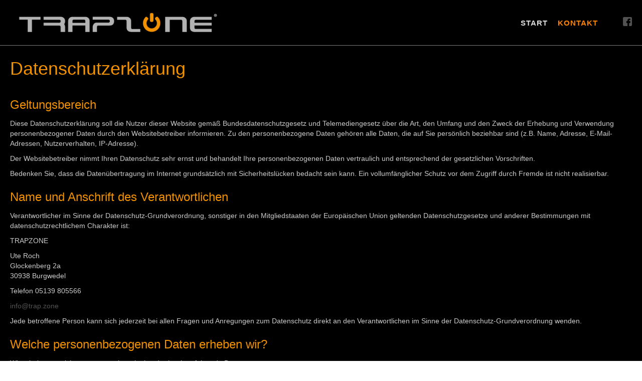

--- FILE ---
content_type: text/html; charset=utf-8
request_url: https://trap.zone/kontakt/datenschutzerklaerung
body_size: 8213
content:
<!DOCTYPE html>
<html lang="de-de" dir="ltr">
<head>
    <base href="https://trap.zone/kontakt/datenschutzerklaerung" />    
    <script>
    var themeHasJQuery = !!window.jQuery;
</script>
<script src="/templates/trapzone1/jquery.js?version=1.0.561"></script>
<script>
    window._$ = jQuery.noConflict(themeHasJQuery);
</script>
    <meta name="viewport" content="width=device-width, initial-scale=1.0">
<script src="/templates/trapzone1/bootstrap.min.js?version=1.0.561"></script>
<!--[if lte IE 9]>
<script src="/templates/trapzone1/layout.ie.js?version=1.0.561"></script>
<link rel="stylesheet" href="/templates/trapzone1/layout.ie.css?version=1.0.561" media="screen"/>
<![endif]-->
<script src="/templates/trapzone1/layout.core.js?version=1.0.561"></script>
    
    <meta http-equiv="content-type" content="text/html; charset=utf-8" />
	<meta name="keywords" content="live, escape, game, exit, fluchtspiel. trapzone, niedersachesen, hannover, burgwedel, escapegame, exitgame" />
	<meta name="author" content="Super User" />
	<meta name="description" content="TRAPZONE - das erste vollelektronische Live-Escape-Game - in der Region Hannover" />
	<meta name="generator" content="Joomla! - Open Source Content Management" />
	<title>TRAPZONE - Live Escape Game - Datenschutzerklärung</title>
        <link rel="stylesheet" href="/templates/trapzone1/css/bootstrap.css?version=1.0.561" media="screen" />
            <link rel="stylesheet" href="/templates/trapzone1/css/template.css?version=1.0.561" media="screen" />
            <script src="/templates/trapzone1/script.js?version=1.0.561"></script>
    
</head>
<body class=" bootstrap bd-body-7  bd-pagebackground  bd-margins">
    <header class=" bd-headerarea-1 bd-margins">
        <div data-affix
     data-offset=""
     data-fix-at-screen="top"
     data-clip-at-control="top"
     
 data-enable-lg
     
 data-enable-md
     
 data-enable-sm
     
     class=" bd-affix-2 bd-no-margins bd-margins "><section class=" bd-section-3 bd-page-width bd-tagstyles   " id="section3" data-section-title="">
    <div class="bd-container-inner bd-margins clearfix">
        <div class=" bd-layoutbox-3 bd-page-width  bd-no-margins clearfix">
    <div class="bd-container-inner">
        <div class=" bd-layoutbox-9 bd-no-margins clearfix">
    <div class="bd-container-inner">
                    
        <nav class=" bd-hmenu-1"  data-responsive-menu="true" data-responsive-levels="expand on click" data-responsive-type="" data-offcanvas-delay="0ms" data-offcanvas-duration="700ms" data-offcanvas-timing-function="ease">
                        
                <div class=" bd-menuoverlay-15 bd-menu-overlay"></div>
                <div class=" bd-responsivemenu-11 collapse-button">
    <div class="bd-container-inner">
        <div class="bd-menuitem-10 ">
            <a  data-toggle="collapse"
                data-target=".bd-hmenu-1 .collapse-button + .navbar-collapse"
                href="#" onclick="return false;">
                    <span>Menu</span>
            </a>
        </div>
    </div>
</div>
                <div class="navbar-collapse collapse ">
            <div class=" bd-horizontalmenu-52 clearfix">
    <div class="bd-container-inner">
        
                
<ul class=" bd-menu-43 nav nav-center nav-pills" >
                        
        <li class=" bd-menuitem-22 bd-toplevel-item  item-101 ">
<a href="/index.php"><span>Start</span></a></li>                        
        <li class=" bd-menuitem-22 bd-toplevel-item bd-submenu-icon-only item-117  deeper parent">
<a class="  active" href="/index.php/kontakt"><span>Kontakt</span></a>        <div class="bd-menu-29-popup">
                            <ul class=" bd-menu-29 ">
                                            
        <li class=" bd-menuitem-27 bd-sub-item item-121 ">
<a href="/index.php/kontakt/anfahrt"><span>Anfahrt</span></a></li>                        
        <li class=" bd-menuitem-27 bd-sub-item item-120 ">
<a href="/index.php/kontakt/impressum"><span>Impressum</span></a></li>                        
        <li class=" bd-menuitem-27 bd-sub-item item-164  current">
<a class="  active" href="/index.php/kontakt/datenschutzerklaerung"><span>Datenschutzerklärung</span></a></li></ul></div></li>                </ul>        
    </div>
</div>                <div class="bd-menu-close-icon">
    <a href="#" class="bd-icon  bd-icon-24"></a>
</div>
            
                </div>
                    </nav>
        
    	
		<a class="bd-iconlink-3 bd-own-margins bd-iconlink " href="http://facebook.com/trapzone1"
 target="_blank">
    <span class="bd-icon-38 bd-icon "></span>
</a>
    </div>
</div>
	
		<div class=" bd-layoutbox-5 bd-no-margins clearfix">
    <div class="bd-container-inner">
        <a class=" bd-logo-2 bd-imagescaling bd-imagescaling-3 bd-no-margins" href="/">
<img class=" bd-imagestyles-18 " src="https://trap.zone/templates/trapzone1/images/designer/803d70d5e7858a2132edda521aca61af_TRAPZONE_LOGO_FINAL_201114.png"
 alt="TRAPZONE - Live Escape Game">
</a>
    </div>
</div>
    </div>
</div>
    </div>
</section></div>
</header>
	
		<div class=" bd-content-7">
    

<div class=" bd-blog-5 bd-page-width  " itemscope itemtype="http://schema.org/Article" >
    <div class="bd-container-inner">
    
                        <div class="bd-containereffect-23 container-effect container "><h1 class=" bd-container-21 bd-tagstyles ">Datenschutzerklärung</h1></div>
                <div class=" bd-grid-7 bd-margins">
          <div class="container-fluid">
            <div class="separated-grid row">
                <div class="separated-item-46 col-md-12 ">
                    
                    <div class="bd-griditem-46">
            
        <article class=" bd-article-4">
            <div class=" bd-postcontent-4 bd-tagstyles  bd-contentlayout-offset"  itemprop="articleBody">
    <h3>Geltungsbereich</h3>
<p>Diese Datenschutzerklärung soll die Nutzer dieser Website gemäß Bundesdatenschutzgesetz und Telemediengesetz über die Art, den Umfang und den Zweck der Erhebung und Verwendung personenbezogener Daten durch den Websitebetreiber informieren. Zu den personenbezogene Daten gehören alle Daten, die auf Sie persönlich beziehbar sind (z.B. Name, Adresse, E-Mail-Adressen, Nutzerverhalten, IP-Adresse).</p>
<p>Der Websitebetreiber nimmt Ihren Datenschutz sehr ernst und behandelt Ihre personenbezogenen Daten vertraulich und entsprechend der gesetzlichen Vorschriften.</p>
<p>Bedenken Sie, dass die Datenübertragung im Internet grundsätzlich mit Sicherheitslücken bedacht sein kann. Ein vollumfänglicher Schutz vor dem Zugriff durch Fremde ist nicht realisierbar.</p>
<h3>Name und Anschrift des Verantwortlichen</h3>
<p>Verantwortlicher im Sinne der Datenschutz-Grundverordnung, sonstiger in den Mitgliedstaaten der Europäischen Union geltenden Datenschutzgesetze und anderer Bestimmungen mit datenschutzrechtlichem Charakter ist:</p>
<p>TRAPZONE</p>
<p>Ute Roch<br />Glockenberg 2a<br />30938 Burgwedel</p>
<p>Telefon 05139 805566</p>
<p><span id="cloaka6c93432097cab3733965736ab32d1c1">Diese E-Mail-Adresse ist vor Spambots geschützt! Zur Anzeige muss JavaScript eingeschaltet sein!</span><script type='text/javascript'>
				document.getElementById('cloaka6c93432097cab3733965736ab32d1c1').innerHTML = '';
				var prefix = '&#109;a' + 'i&#108;' + '&#116;o';
				var path = 'hr' + 'ef' + '=';
				var addya6c93432097cab3733965736ab32d1c1 = '&#105;nf&#111;' + '&#64;';
				addya6c93432097cab3733965736ab32d1c1 = addya6c93432097cab3733965736ab32d1c1 + 'tr&#97;p' + '&#46;' + 'z&#111;n&#101;';
				var addy_texta6c93432097cab3733965736ab32d1c1 = '&#105;nf&#111;' + '&#64;' + 'tr&#97;p' + '&#46;' + 'z&#111;n&#101;';document.getElementById('cloaka6c93432097cab3733965736ab32d1c1').innerHTML += '<a ' + path + '\'' + prefix + ':' + addya6c93432097cab3733965736ab32d1c1 + '\'>'+addy_texta6c93432097cab3733965736ab32d1c1+'<\/a>';
		</script></p>
<p>Jede betroffene Person kann sich jederzeit bei allen Fragen und Anregungen zum Datenschutz direkt an den Verantwortlichen im Sinne der Datenschutz-Grundverordnung wenden.</p>
<h3>Welche personenbezogenen Daten erheben wir?</h3>
<p>Wir erheben, speichern, nutzen, übermitteln oder löschen folgende Daten von:</p>
<ul>
<li>Interessenten unserer Internetseite, die natürliche Personen sind</li>
<li>von allen anderen natürlichen Personen, die in Kontakt mit uns stehen (z.B. Bevollmächtigte von Personen, Erziehungsberechtigte von Personen, Mitarbeiter juristischer Personen, Besucher unserer Internetseite)</li>
</ul>
<p>Personenbezogene Daten von Ihnen werden von uns erhoben, wenn Sie mit uns z.B. per E-Mail oder Telefon, Fax oder per Brief in Kontakt treten und z.B. einen Terminin ausmachen wollen.</p>
<p>Wollen Sie per E-Mail, über unser Buchungstool oder über unser Kontaktformular einen Spiel-Slot buchen oder eine Anfrage stellen, werden die von Ihnen mitgeteilten Daten (Ihre E-Mail-Adresse, ggf. Ihr Name und Ihre Telefonnummer) von uns gespeichert, um Ihnen die Anfrage beantworten zu können. Die in diesem Zusammenhang anfallenden Daten löschen wir, nachdem die Speicherung nicht mehr erforderlich ist, oder schränken die Verarbeitung ein, falls gesetzliche Aufbewahrungspflichten bestehen (Rechtsgrundlage ist Art. 6 Abs. 1 S. 1 lit. b DSGVO).</p>
<p>Folgende persönliche Daten verarbeiten wir:</p>
<p>Persönliche Angaben (z.B. Vor- und Nachnamen, Adresse, Geburtsdatum und -ort, E-Mail-Adresse, Telefonnummer)<br />Daten zu Ihrem Online-Verhalten und -präferenzen (z.B. IP-Adressen, eindeutige Zuordnungsmerkmale mobiler Endgeräte, Daten zu Ihren Besuchen auf unserer Internetseite, Endgeräte, mit denen Sie unsere Internetseite besucht haben)</p>
<p>Angaben zu Kindern erheben wir nur dann, wenn diese durch die Erziehungsberechtigten angegeben werden.</p>
<h3>Wer erhält ggf. Ihre personenbezogenen Daten übermittelt?</h3>
<p>Falls einzelne Funktionen unserer Internetseite auf beauftragte Dienstleister zurückgreifen, informieren wir Sie hier im Detail über die jeweiligen Vorgänge.</p>
<p>Dabei nennen wir auch die festgelegten Kriterien der Speicherdauer.</p>
<p><strong>Webanalysedaten Webalizer:</strong></p>
<p>Webhoster: QUDAROTEC - Ute Roch, Glockenberg 2a, 30938 Burgwedel</p>
<p>Speicherdauer: 180 Tage</p>
<p>Datenschutzerklärung unseres Webhosters und des beteiligten Rechenzentrums finden Sie unter <a href="http://all-inkl.com/info/datenschutz/">http://all-inkl.com/info/datenschutz</a>.</p>
<h3>Zugriffsdaten</h3>
<p>Wenn Sie unsere Internetseite ausschließlich dazu nutzen, sich über uns zu informieren, erheben wir nur die personenbezogenen Daten, die Ihr Browser an unseren Server übermittelt. Wenn Sie unsere Website betrachten möchten, erheben wir die folgenden Daten, die für uns technisch erforderlich sind, um Ihnen unsere Website anzuzeigen und die Stabilität und Sicherheit zu gewährleisten (Rechtsgrundlage ist Art. 6 Abs. 1 S. 1 lit. f DSGVO):</p>
<ul>
<li>IP-Adresse</li>
<li>Datum und Uhrzeit der Anfrage</li>
<li>Zeitzonendifferenz zur Greenwich Mean Time (GMT)</li>
<li>Inhalt der Anforderung (konkrete Seite)</li>
<li>Zugriffsstatus/HTTP-Statuscode</li>
<li>jeweils übertragene Datenmenge</li>
<li>Website, von der die Anforderung kommt</li>
<li>Browser</li>
<li>Betriebssystem und dessen Oberfläche</li>
<li>Sprache und Version der Browsersoftware.</li>
</ul>
<p>Die erhobenen Daten dienen lediglich statistischen Auswertungen und der Verbesserung der Website. Der Websitebetreiber behält sich allerdings vor, die Server-Logfiles nachträglich zu überprüfen, sollten konkrete Anhaltspunkte auf eine rechtswidrige Nutzung hinweisen. Die Server-Logfiles werden automatisch nach jeweils 180 Tagen gelöscht.</p>
<h3>Cookies</h3>
<p>Zusätzlich zu den im Abschnitt "Zugriffsdaten" aufgeführten Daten werden bei Ihrer Nutzung unserer Internetseite auch Cookies auf Ihrem Rechner gespeichert. Bei Cookies handelt es sich um kleine Textdateien, die auf Ihrer Festplatte dem von Ihnen verwendeten Browser zugeordnet gespeichert werden und durch welche der Stelle, die den Cookie setzt (hier durch uns), bestimmte Informationen zufließen. Cookies können weder Programme ausführen oder noch Viren auf Ihren Computer übertragen. Sie dienen dazu, das Internetangebot insgesamt nutzerfreundlicher und effektiver zu machen.</p>
<p>Diese Website nutzt folgende Arten von Cookies, deren Umfang und Funktionsweise im Folgenden erläutert werden:</p>
<p>Transiente Cookies (dazu a)</p>
<p>Persistente Cookies (dazu b).</p>
<p>a) Transiente Cookies werden automatisiert gelöscht, wenn Sie den Browser schließen. Dazu zählen insbesondere die Session-Cookies. Diese speichern eine sogenannte Session-ID, mit welcher sich verschiedene Anfragen Ihres Browsers der gemeinsamen Sitzung zuordnen lassen. Dadurch kann Ihr Rechner wiedererkannt werden, wenn Sie auf unsere Website zurückkehren. Die Session-Cookies werden gelöscht, wenn Sie sich ausloggen oder den Browser schließen.</p>
<p>b) Persistente Cookies werden automatisiert nach einer vorgegebenen Dauer gelöscht, die sich je nach Cookie unterscheiden kann. Sie können die Cookies in den Sicherheitseinstellungen Ihres Browsers jederzeit löschen.</p>
<p>Sie können Ihre Browser-Einstellung entsprechend Ihren Wünschen konfigurieren und z. B. die Annahme von Third-Party-Cookies oder allen Cookies ablehnen. Wir weisen Sie darauf hin, dass Sie eventuell nicht alle Funktionen dieser Website nutzen können.</p>
<p>Die erhobenen Daten dienen lediglich statistischen Auswertungen und der Verbesserung der Website. Der Websitebetreiber behält sich allerdings vor, die Server-Logfiles nachträglich zu überprüfen, sollten konkrete Anhaltspunkte auf eine rechtswidrige Nutzung hinweisen. Die Server-Logfiles werden automatisch nach jeweils 180 Tagen gelöscht.</p>
<h3>Umgang mit personenbezogenen Daten</h3>
<p>Der Websitebetreiber erhebt, nutzt und gibt Ihre personenbezogenen Daten nur dann weiter, wenn dies im gesetzlichen Rahmen erlaubt ist oder Sie in die Datenerhebung einwilligen.</p>
<p>Als personenbezogene Daten gelten sämtliche Informationen, welche dazu dienen, Ihre Person zu bestimmen, und welche zu Ihnen zurückverfolgt werden können – also beispielsweise Ihr Name, Ihre E-Mail-Adresse und Telefonnummer.</p>
<h3>Umgang mit Kontaktdaten</h3>
<p>Nehmen Sie mit dem Websitebetreiber durch die angebotenen Kontaktmöglichkeiten (z.B. Kontaktformular, angezeigte E-Mail-Adressen) Verbindung auf, werden Ihre Angaben gespeichert, damit auf diese zur Bearbeitung und Beantwortung Ihrer Anfrage zurückgegriffen werden kann. Ohne Ihre Einwilligung werden diese Daten nicht an Dritte weitergegeben.</p>
<h3>Umgang mit Kommentaren und Beiträgen</h3>
<p>Hinterlassen Sie auf dieser Website Beiträge oder Kommentare, wird Ihre IP-Adresse gespeichert. Dies dient der Sicherheit des Websitebetreibers: Verstößt Ihr Text gegen das Recht, möchte er Ihre Identität nachverfolgen können.</p>
<h3>Abonnements von Einträgen, Inhalten oder Newslettern</h3>
<p>Sofern diese Website die Möglichkeit bietet, Einträge, Inhalte oder Newsletter zu abonnieren, wird zu diesem Zweck die E-Mail-Adresse gespeichert. Vor endgültiger Einrichtung des Abonnements erhalten Sie eine E-Mail zur Bestätigung Ihrer E-Mail-Adresse. Neben der E-Mail-Adresse werden keine weiteren Daten für diese Dienste erhoben. Die gespeicherten Daten werden nicht an Dritte weitergereicht. Sie können ein Abonnement jederzeit abbestellen.</p>
<h3>Google Analytics</h3>
<p>Diese Website nutzt oder plant die Nutzung des Dienstes „Google Analytics“, welcher von der Google Inc. (1600 Amphitheatre Parkway Mountain View, CA 94043, USA) angeboten wird, zur Analyse der Websitebenutzung durch Nutzer. Der Dienst verwendet „Cookies“ – Textdateien, welche auf Ihrem Endgerät gespeichert werden. Die durch die Cookies gesammelten Informationen werden im Regelfall an einen Google-Server in den USA gesandt und dort gespeichert.</p>
<p>Auf dieser Website greift die IP-Anonymisierung. Die IP-Adresse der Nutzer wird innerhalb der Mitgliedsstaaten der EU und des Europäischen Wirtschaftsraum gekürzt. Durch diese Kürzung entfällt der Personenbezug Ihrer IP-Adresse. Im Rahmen der Vereinbarung zur Auftragsdatenvereinbarung, welche die Websitebetreiber mit der Google Inc. geschlossen haben, erstellt diese mithilfe der gesammelten Informationen eine Auswertung der Websitenutzung und der Websiteaktivität und erbringt mit der Internetnutzung verbundene Dienstleistungen.</p>
<p>Sie haben die Möglichkeit, die Speicherung des Cookies auf Ihrem Gerät zu verhindern, indem Sie in Ihrem Browser entsprechende Einstellungen vornehmen. Es ist nicht gewährleistet, dass Sie auf alle Funktionen dieser Website ohne Einschränkungen zugreifen können, wenn Ihr Browser keine Cookies zulässt.</p>
<p>Weiterhin können Sie durch ein Browser-Plugin verhindern, dass die durch Cookies gesammelten Informationen (inklusive Ihrer IP-Adresse) an die Google Inc. gesendet und von der Google Inc. genutzt werden. Folgender Link führt Sie zu dem entsprechenden Plugin: <a href="https://tools.google.com/dlpage/gaoptout?hl=de">https://tools.google.com/dlpage/gaoptout?hl=de</a></p>
<p>Hier finden Sie weitere Informationen zur Datennutzung durch die Google Inc.: <a href="https://support.google.com/analytics/answer/6004245?hl=de">https://support.google.com/analytics/answer/6004245?hl=de </a></p>
<h3>Analysedaten Webalizer</h3>
<p>Auf unserer Webseite kommt das Webanalyse-Tool „Webalizer“ zum Einsatz. Die Analyse des Nutzerverhaltens ist wichtig, da auf diese Weise die Nachfrage nach Inhalten analysiert und so das Online-Angebot optimiert werden kann.</p>
<p>In der von uns verwendeten Variante arbeitet das Webanalyse-Tool „Webalizer“ mit einer Anonymisierung von IP-Adressen. Dabei werden die IP-Adressen vor einer etwaigen Nutzung für die Analyse des Nutzungsverhaltens um die letzten drei Stellen gekürzt, sodass ein Personenbezug nicht mehr herstellbar ist und Sie als Nutzer für uns anonym bleiben.</p>
<p>Die anonymisierten Datensätze werden auf unserem Webserver gespeichert und ausschließlich zu statistischen Zwecken hausintern ausgewertet. Eine Zusammenführung dieser Auswertungen mit anderen Datenquellen, insbesondere mit personenbezogenen Daten, wird nicht vorgenommen. Eine Weitergabe dieser Daten an Dritte findet zu keinem Zeitpunkt statt.</p>
<p>Webhoster: QUDAROTEC - Ute Roch, Glockenberg 2a, 30938 Burgwedel</p>
<p>Speicherdauer: 180 Tage</p>
<p>Nach § 15 Abs. 3 TMG haben Sie ein Widerspruchsrecht gegen die vorstehend beschriebene Art der Verarbeitung von Daten mittels Webanalyse-Tools (d.h. gegen die Erstellung von pseudonymen Nutzungsprofilen). Sie können die Analyse des Nutzerverhaltens unterbinden, wenn Sie in Ihrem Browser das Setzen von Cookies durch diese Website blockieren, indem Sie z.B. eine Ausnahme im Browser einrichten. Zur Geltendmachung des Widerspruchrechts können Sie sich auch direkt an uns wenden (siehe Kontaktinformationen). </p>
<h3>Nutzung von Social-Media-Plugins Facebook</h3>
<p>Diese Website verwendet ggfs. das Facebook Social Plugins, welche von der Facebook Inc. (1 Hacker Way, Menlo Park, California 94025, USA) betrieben werden. Erkennbar sind die Einbindungen an dem Facebook-Logo bzw. an den Begriffen „Like“, „Gefällt mir“, „Teilen“ in den Farben Facebooks (Blau und Weiß). Informationen zu allen Facebook-Plugins finden Sie unter folgendem Link: <a href="https://developers.facebook.com/docs/plugins/">https://developers.facebook.com/docs/plugins/</a></p>
<p>Das Plugin stellt eine direkte Verbindung zwischen Ihrem Browser und den Facebook-Servern her. Der Websitebetreiber hat keinerlei Einfluss auf die Natur und den Umfang der Daten, welche das Plugin an die Server der Facebook Inc. übermittelt. Informationen dazu finden Sie hier: <a href="https://www.facebook.com/help/186325668085084">https://www.facebook.com/help/186325668085084</a></p>
<p>Das Plugin informiert die Facebook Inc. darüber, dass Sie diese Website besucht haben. Es besteht hierbei die Möglichkeit, dass Ihre IP-Adresse gespeichert wird. Sind Sie während des Besuchs auf dieser Website in Ihrem Facebook-Konto eingeloggt, werden die genannten Informationen mit diesem verknüpft.</p>
<p>Nutzen Sie die Funktionen des Plugins – etwa indem Sie einen Beitrag teilen oder „liken“ – werden die entsprechenden Informationen ebenfalls an die Facebook Inc. übermittelt.</p>
<p>Möchten Sie verhindern, dass die Facebook. Inc. diese Daten mit Ihrem Facebook-Konto verknüpft, loggen Sie sich bitte vor dem Besuch dieser Website bei Facebook aus.</p>
<h3>YouTube</h3>
<p>Diese Website nutzt Plugins der von Google betriebenen Seite YouTube. Betreiber der Seiten ist die YouTube, LLC, 901 Cherry Ave., San Bruno, CA 94066, USA. Wenn Sie eine der mit einem YouTube- Plugin ausgestatteten Seiten besuchen, wird eine Verbindung zu den Servern von YouTube hergestellt. Dabei wird dem Youtube-Server mitgeteilt, welche Seiten Sie besucht haben.</p>
<p>Wenn Sie in Ihrem YouTube-Account eingeloggt sind, ermöglichen Sie YouTube, Ihr Surfverhalten direkt Ihrem persönlichen Profil zuzuordnen. Dies können Sie verhindern, indem Sie sich aus Ihrem YouTube- Account ausloggen.</p>
<p>Weitere Informationen zum Umgang von Nutzerdaten finden Sie in der Datenschutzerklärung von YouTube unter: <a href="https://www.google.de/intl/de/policies/privacy">https://www.google.de/intl/de/policies/privacy</a></p>
<h3>Rechte des Nutzers: Auskunft, Berichtigung und Löschung</h3>
<p>Sie haben gegenüber uns folgende Rechte hinsichtlich der Sie betreffenden personenbezogenen Daten:</p>
<ul>
<li>Recht auf Auskunft,</li>
<li>Recht auf Berichtigung oder Löschung,</li>
<li>Recht auf Einschränkung der Verarbeitung,</li>
<li>Recht auf Widerspruch gegen die Verarbeitung,</li>
<li>Recht auf Datenübertragbarkeit.</li>
</ul>
<p>Sie als Nutzer erhalten auf Ihren Wunsch und Antrag kostenlose Auskunft darüber, welche personenbezogenen Daten über Sie gespeichert wurden. Sofern Ihr Wunsch nicht mit einer gesetzlichen Pflicht zur Aufbewahrung von Daten (z. B. Vorratsdatenspeicherung) kollidiert, haben Sie ein Anrecht auf Berichtigung falscher Daten und auf die Sperrung oder Löschung Ihrer personenbezogenen Daten.</p> </div>
	
		<div class="bd-googlemap-2 bd-own-margins bd-imagestyles ">
    <div class="embed-responsive" style="height: 100%; width: 100%;">
        <iframe class="embed-responsive-item"
                src="//maps.google.com/maps?output=embed&q=TRAPZONE 30938 Burgwedel&z=12&t=m&hl=English"></iframe>
    </div>
</div>
        </article>
        <div class="bd-container-inner"><div class="bd-containereffect-20 container-effect container "></div></div>
        
                        </div>
                    </div>
                </div>
            </div>
        </div>
    </div>
</div>

</div>
	
		<div class=" bd-layoutbox-26 bd-page-width  bd-no-margins clearfix">
    <div class="bd-container-inner">
                </div>
</div>
	
		<footer class=" bd-footerarea-1 bd-margins">
        <section class=" bd-section-2 bd-tagstyles" id="section2" data-section-title="">
    <div class="bd-container-inner bd-margins clearfix">
        <div class=" bd-layoutcontainer-28 bd-columns bd-no-margins">
    <div class="bd-container-inner">
        <div class="container-fluid">
            <div class="row ">
                <div class=" bd-columnwrapper-60 
 col-md-3
 col-sm-6
 col-xs-12">
    <div class="bd-layoutcolumn-60 bd-column" ><div class="bd-vertical-align-wrapper">    </div></div>
</div>
	
		<div class=" bd-columnwrapper-61 
 col-md-3
 col-sm-6
 col-xs-12">
    <div class="bd-layoutcolumn-61 bd-column" ><div class="bd-vertical-align-wrapper">    </div></div>
</div>
	
		<div class=" bd-columnwrapper-62 
 col-md-3
 col-sm-6
 col-xs-12">
    <div class="bd-layoutcolumn-62 bd-column" ><div class="bd-vertical-align-wrapper">    </div></div>
</div>
	
		<div class=" bd-columnwrapper-63 
 col-md-3
 col-sm-6
 col-xs-12">
    <div class="bd-layoutcolumn-63 bd-column" ><div class="bd-vertical-align-wrapper">    </div></div>
</div>
            </div>
        </div>
    </div>
</div>
	
		
    </div>
</section>
	
		<section class=" bd-section-4 bd-page-width bd-tagstyles " id="section4" data-section-title="Footer Four Columns Dark">
    <div class="bd-container-inner bd-margins clearfix">
        <div class=" bd-layoutcontainer-12 bd-page-width  bd-columns bd-no-margins">
    <div class="bd-container-inner">
        <div class="container-fluid">
            <div class="row 
 bd-row-flex 
 bd-row-align-top">
                <div class=" bd-columnwrapper-23 
 col-md-4
 col-sm-6">
    <div class="bd-layoutcolumn-23 bd-column" ><div class="bd-vertical-align-wrapper"><h2 class=" bd-textblock-3 bd-no-margins bd-content-element">
    Über uns<br></h2>
	
		<div class=" bd-spacer-3 clearfix"></div>
	
		<p class=" bd-textblock-8 bd-content-element">
    Spaß am Rätseln. Spaß am Spielen. Spaß am Basteln. Genug Ideen.<br>Perfektionismus als Passion.<br><br>Das Ergebnis ist TRAPZONE. <br><br>© 2020 TRAPZONE</p></div></div>
</div>
	
		<div class=" bd-columnwrapper-31 
 col-md-4
 col-sm-6">
    <div class="bd-layoutcolumn-31 bd-column" ><div class="bd-vertical-align-wrapper"><h2 class=" bd-textblock-26 bd-no-margins bd-content-element">
    Kontakt</h2>
	
		<div class=" bd-spacer-12 clearfix"></div>
	
		<p class=" bd-textblock-28 bd-no-margins bd-content-element">
    <a href="/kontakt">
    Kontaktformular</a></p>
	
		<div class="bd-separator-9  bd-separator-center bd-separator-content-center clearfix" >
    <div class="bd-container-inner">
        <div class="bd-separator-inner">
            
        </div>
    </div>
</div>
	
		<p class=" bd-textblock-32 bd-no-margins bd-content-element">
    <a href="/kontakt/impressum">Impressum</a></p>
	
		<div class="bd-separator-13  bd-separator-center bd-separator-content-center clearfix" >
    <div class="bd-container-inner">
        <div class="bd-separator-inner">
            
        </div>
    </div>
</div>
	
		<p class=" bd-textblock-6 bd-no-margins bd-content-element">
    <a href="/kontakt/datenschutzerklaerung">Datenschutzerklärung</a></p></div></div>
</div>
	
		<div class=" bd-columnwrapper-35 
 col-md-4
 col-sm-6">
    <div class="bd-layoutcolumn-35 bd-column" ><div class="bd-vertical-align-wrapper"><h2 class=" bd-textblock-36 bd-no-margins bd-content-element">
    Direktkontakt</h2>
	
		<div class=" bd-spacer-14 clearfix"></div>
	
		<div class=" bd-layoutbox-2 bd-no-margins clearfix">
    <div class="bd-container-inner">
        <a class="bd-iconlink-2 bd-own-margins bd-iconlink " href="https://www.google.de/maps/place/Springhorstsee/@52.5044204,9.8364632,19.25z/data=!4m5!3m4!1s0x47b012e22773445f:0xeada22e8d1471594!8m2!3d52.506481!4d9.8352142"
 target="_blank">
    <span class="bd-icon-70 bd-icon "></span>
</a>
	
		<p class=" bd-textblock-38 bd-no-margins bd-content-element">
    TRAPZONE · Ute Roch<br>Glockenberg 2a<br>30938 Burgwedel<br></p>
    </div>
</div>
	
		<div class=" bd-spacer-16 clearfix"></div>
	
		<div class=" bd-layoutbox-11 bd-no-margins clearfix">
    <div class="bd-container-inner">
        <span class="bd-iconlink-5 bd-own-margins bd-icon-73 bd-icon "></span>
	
		<p class=" bd-textblock-40 bd-no-margins bd-content-element">
    +49 (0) 170 5780900</p>
    </div>
</div>
	
		<div class=" bd-spacer-18 clearfix"></div>
	
		<div class=" bd-layoutbox-15 bd-no-margins clearfix">
    <div class="bd-container-inner">
        <span class="bd-iconlink-7 bd-own-margins bd-icon-75 bd-icon "></span>
	
		<p class=" bd-textblock-42 bd-no-margins bd-content-element">
    <a href="/kontakt">info@trap.zone
<br></a><a href="http://www.trap.zone">www.trap.zone</a></p>
    </div>
</div></div></div>
</div>
            </div>
        </div>
    </div>
</div>
    </div>
</section>
</footer>
	
		<div data-smooth-scroll data-animation-time="250" class=" bd-smoothscroll-3"><a href="#" class=" bd-backtotop-1 ">
    <span class="bd-icon-66 bd-icon "></span>
</a></div>
</body>
</html>